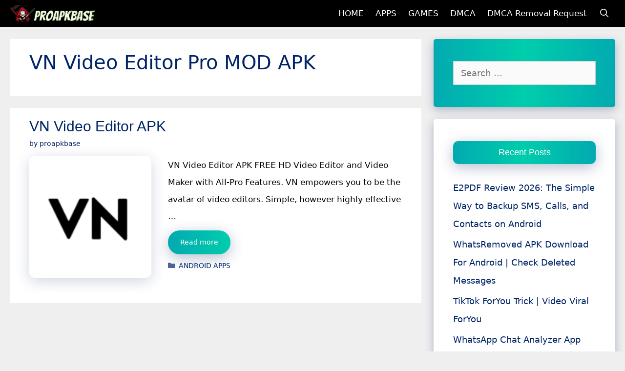

--- FILE ---
content_type: text/html; charset=utf-8
request_url: https://www.google.com/recaptcha/api2/aframe
body_size: 268
content:
<!DOCTYPE HTML><html><head><meta http-equiv="content-type" content="text/html; charset=UTF-8"></head><body><script nonce="Vq4_sdhN0SJJtLABTuHKMQ">/** Anti-fraud and anti-abuse applications only. See google.com/recaptcha */ try{var clients={'sodar':'https://pagead2.googlesyndication.com/pagead/sodar?'};window.addEventListener("message",function(a){try{if(a.source===window.parent){var b=JSON.parse(a.data);var c=clients[b['id']];if(c){var d=document.createElement('img');d.src=c+b['params']+'&rc='+(localStorage.getItem("rc::a")?sessionStorage.getItem("rc::b"):"");window.document.body.appendChild(d);sessionStorage.setItem("rc::e",parseInt(sessionStorage.getItem("rc::e")||0)+1);localStorage.setItem("rc::h",'1769442368943');}}}catch(b){}});window.parent.postMessage("_grecaptcha_ready", "*");}catch(b){}</script></body></html>